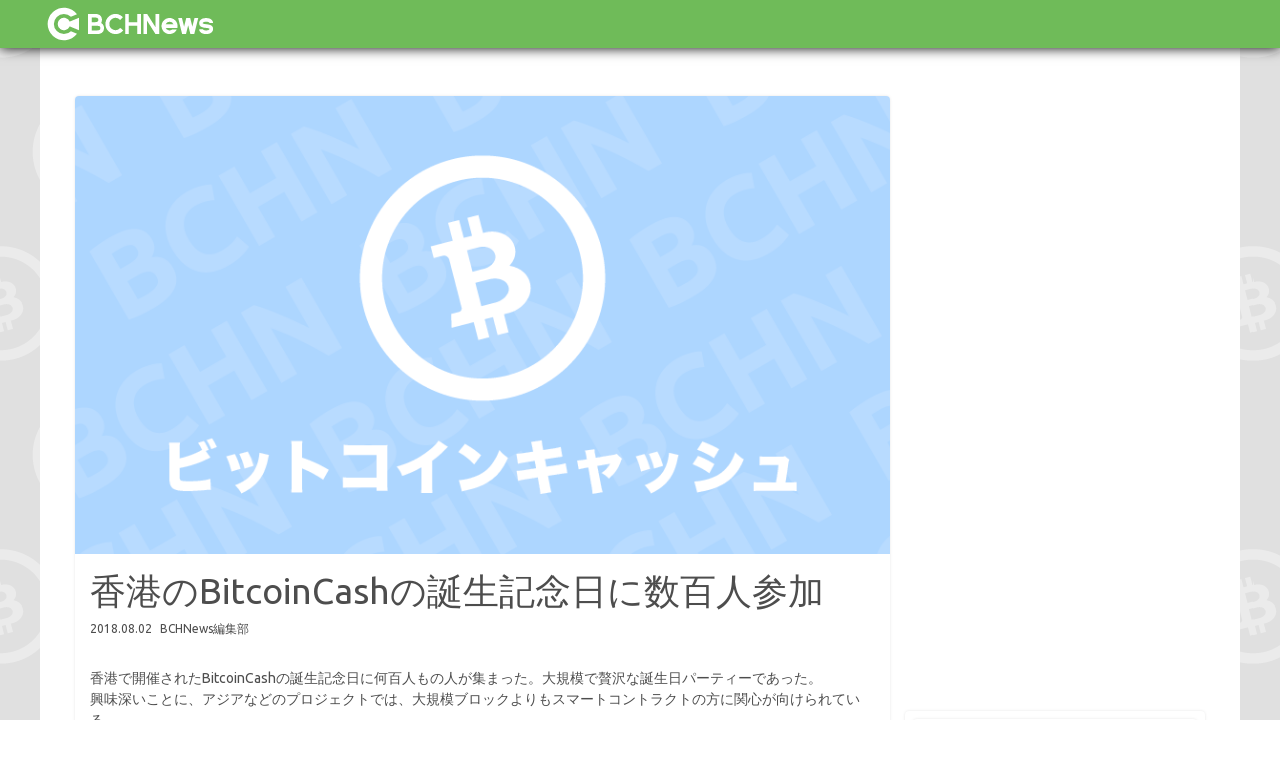

--- FILE ---
content_type: text/html; charset=UTF-8
request_url: https://bchnews.jp/bitcoincashnews-e/819
body_size: 7556
content:
<!DOCTYPE html>
<html>
<head>
	<!-- googleアドセンス  -->
	<script async src="//pagead2.googlesyndication.com/pagead/js/adsbygoogle.js"></script>
	<script>
	     (adsbygoogle = window.adsbygoogle || []).push({
	          google_ad_client: "ca-pub-5803696211981086",
	          enable_page_level_ads: true
	     });
	</script>

	<meta charset="utf-8" />
	<meta name="viewport" content="width=device-width,initial-scale=1">

	<link rel="shortcut icon"  href="/favicon.ico"/>
	<link rel="apple-touch-icon" href="/apple-touch-icon.png">
	<link rel="mask-icon" sizes="any" href="/BCHNews_green_icon.svg" color="#4E833E">

	<link rel="stylesheet" href="https://bchnews.jp/wp-content/themes/bitcoin-cash-news/css/style.css" >

	<!--Ubuntuをwebfontとして読み込む-->
	<link href="https://fonts.googleapis.com/css?family=Ubuntu" rel="stylesheet">
	<!--スライダーのプラグインslick用のcss-->
	<link rel="stylesheet" type="text/css" href="https://bchnews.jp/wp-content/themes/bitcoin-cash-news/slick/slick.css"/>
  	<link rel="stylesheet" type="text/css" href="https://bchnews.jp/wp-content/themes/bitcoin-cash-news/slick/slick-theme.css"/>

  	<!-- ソースコード表示用のcode-prettify読み込み -->
  	<script src="https://cdn.rawgit.com/google/code-prettify/master/loader/run_prettify.js"></script>

	<!-- Twitterカードの設定 -->
	 
		<meta name="twitter:card" content="summary_large_image" />
		<meta name="twitter:site" content="@bchnews_jp" />
		<meta property="og:url" content="https://bchnews.jp/bitcoincashnews-e/819" />
		<meta property="og:title" content="香港のBitcoinCashの誕生記念日に数百人参加" />
		<meta property="og:description" content="香港で開催されたBitcoinCashの誕生記念日に何百人もの人が集まった。大規模で贅沢な誕生日パーティーであった。 興味深いことに、アジアなどのプロジェクトでは、大規模ブロックよりもスマートコントラクトの方に関心が向け [&hellip;]" />
		<meta property="og:image" content="https://bchnews.jp/wp-content/uploads/2018/08/bch-04.png" />
	
	<!-- 年の取得用関数 -->
	<script type="text/javascript">
	function ShowNowYear() {
	   var now = new Date();
	   var year = now.getFullYear();
	   document.write(year);
	}
	</script>
	
			<!-- Global site tag (gtag.js) - Google Analytics -->
		<script async src="https://www.googletagmanager.com/gtag/js?id=UA-122943550-1"></script>
		<script>
		  window.dataLayer = window.dataLayer || [];
		  function gtag(){dataLayer.push(arguments);}
		  gtag('js', new Date());

		  gtag('config', 'UA-122943550-1');
		</script>
	
	<title>香港のBitcoinCashの誕生記念日に数百人参加 | BCHNews</title>
<link rel='dns-prefetch' href='//s.w.org' />
<link rel="alternate" type="application/rss+xml" title="BCHNews &raquo; 香港のBitcoinCashの誕生記念日に数百人参加 のコメントのフィード" href="https://bchnews.jp/bitcoincashnews-e/819/feed" />
		<script type="text/javascript">
			window._wpemojiSettings = {"baseUrl":"https:\/\/s.w.org\/images\/core\/emoji\/13.0.1\/72x72\/","ext":".png","svgUrl":"https:\/\/s.w.org\/images\/core\/emoji\/13.0.1\/svg\/","svgExt":".svg","source":{"concatemoji":"https:\/\/bchnews.jp\/wp-includes\/js\/wp-emoji-release.min.js?ver=5.6.2"}};
			!function(e,a,t){var n,r,o,i=a.createElement("canvas"),p=i.getContext&&i.getContext("2d");function s(e,t){var a=String.fromCharCode;p.clearRect(0,0,i.width,i.height),p.fillText(a.apply(this,e),0,0);e=i.toDataURL();return p.clearRect(0,0,i.width,i.height),p.fillText(a.apply(this,t),0,0),e===i.toDataURL()}function c(e){var t=a.createElement("script");t.src=e,t.defer=t.type="text/javascript",a.getElementsByTagName("head")[0].appendChild(t)}for(o=Array("flag","emoji"),t.supports={everything:!0,everythingExceptFlag:!0},r=0;r<o.length;r++)t.supports[o[r]]=function(e){if(!p||!p.fillText)return!1;switch(p.textBaseline="top",p.font="600 32px Arial",e){case"flag":return s([127987,65039,8205,9895,65039],[127987,65039,8203,9895,65039])?!1:!s([55356,56826,55356,56819],[55356,56826,8203,55356,56819])&&!s([55356,57332,56128,56423,56128,56418,56128,56421,56128,56430,56128,56423,56128,56447],[55356,57332,8203,56128,56423,8203,56128,56418,8203,56128,56421,8203,56128,56430,8203,56128,56423,8203,56128,56447]);case"emoji":return!s([55357,56424,8205,55356,57212],[55357,56424,8203,55356,57212])}return!1}(o[r]),t.supports.everything=t.supports.everything&&t.supports[o[r]],"flag"!==o[r]&&(t.supports.everythingExceptFlag=t.supports.everythingExceptFlag&&t.supports[o[r]]);t.supports.everythingExceptFlag=t.supports.everythingExceptFlag&&!t.supports.flag,t.DOMReady=!1,t.readyCallback=function(){t.DOMReady=!0},t.supports.everything||(n=function(){t.readyCallback()},a.addEventListener?(a.addEventListener("DOMContentLoaded",n,!1),e.addEventListener("load",n,!1)):(e.attachEvent("onload",n),a.attachEvent("onreadystatechange",function(){"complete"===a.readyState&&t.readyCallback()})),(n=t.source||{}).concatemoji?c(n.concatemoji):n.wpemoji&&n.twemoji&&(c(n.twemoji),c(n.wpemoji)))}(window,document,window._wpemojiSettings);
		</script>
		<style type="text/css">
img.wp-smiley,
img.emoji {
	display: inline !important;
	border: none !important;
	box-shadow: none !important;
	height: 1em !important;
	width: 1em !important;
	margin: 0 .07em !important;
	vertical-align: -0.1em !important;
	background: none !important;
	padding: 0 !important;
}
</style>
	<link rel='stylesheet' id='wp-block-library-css'  href='https://bchnews.jp/wp-includes/css/dist/block-library/style.min.css?ver=5.6.2' type='text/css' media='all' />
<link rel="https://api.w.org/" href="https://bchnews.jp/wp-json/" /><link rel="alternate" type="application/json" href="https://bchnews.jp/wp-json/wp/v2/posts/819" /><link rel="EditURI" type="application/rsd+xml" title="RSD" href="https://bchnews.jp/xmlrpc.php?rsd" />
<link rel="wlwmanifest" type="application/wlwmanifest+xml" href="https://bchnews.jp/wp-includes/wlwmanifest.xml" /> 
<meta name="generator" content="WordPress 5.6.2" />
<link rel="canonical" href="https://bchnews.jp/bitcoincashnews-e/819" />
<link rel='shortlink' href='https://bchnews.jp/?p=819' />
<link rel="alternate" type="application/json+oembed" href="https://bchnews.jp/wp-json/oembed/1.0/embed?url=https%3A%2F%2Fbchnews.jp%2Fbitcoincashnews-e%2F819" />
<link rel="alternate" type="text/xml+oembed" href="https://bchnews.jp/wp-json/oembed/1.0/embed?url=https%3A%2F%2Fbchnews.jp%2Fbitcoincashnews-e%2F819&#038;format=xml" />
<!-- ## NXS/OG ## --><!-- ## NXSOGTAGS ## --><!-- ## NXS/OG ## -->
	<meta name="description" content="香港で開催されたBitcoinCashの誕生記念日に何百人もの人が集まった。大規模で贅沢な誕生日パーティーであった。興味深いことに、アジアなどのプロジェクトでは、大規模ブロックよりもスマートコントラクトの方に関心が向けられている。BCHで構築された新しいスマート契約プロジェクトには、RSK、BitprimのKeoken、BitmainでバックアップされたWormholeなどがあり、 イベント内で注目を集めた。また、現金支出インフラストラクチャを構築するだけでなく、BCHを新しい方向に向けるスタートアップからの一連の発表も展示された。BitmainはBCHにもっと投資しようとしているBitmai" />
<meta name="keyword" content="BCHNews,暗号通貨,仮想通貨,BitcoinCash,BCH,News,ニュース,BCH,BitconCash" />
</head>
<body>
	<header>
		<div>
			<a href="https://bchnews.jp/">
				<img src="https://bchnews.jp/wp-content/themes/bitcoin-cash-news/img/BCHNews_white_yoko.svg">
				<!-- <p>BCHN</p> -->
			</a>

			<!--  -->
		</div>
		<!--ハンバーガーメニューの挿入ここから-->
		<div id="nav-drawer">
			<input id="nav-input" type="checkbox" class="nav-unshown">
			<label id="nav-open" for="nav-input"><span></span></label>
			<label class="nav-unshown" id="nav-close" for="nav-input"></label>
			<div id="nav-content"></div>
		</div>
		<!--ハンバーガーメニューの挿入ここまで
			ページ下部にスクリプトの追加もあり！-->
	</header>

	<div class="container">
	<div class="container">
		<div class="no_frontispiece"></div>
		<div class="contents">
			<!--メインとなる部分左カラム-->
			<main>
									<article>
						<div class="topimage">
							<img width="860" height="480" src="https://bchnews.jp/wp-content/uploads/2018/08/bch-04.png" class="attachment-post-thumbnail size-post-thumbnail wp-post-image" alt="" loading="lazy" srcset="https://bchnews.jp/wp-content/uploads/2018/08/bch-04.png 860w, https://bchnews.jp/wp-content/uploads/2018/08/bch-04-300x167.png 300w, https://bchnews.jp/wp-content/uploads/2018/08/bch-04-768x429.png 768w" sizes="(max-width: 860px) 100vw, 860px" />						</div>
						<h1>香港のBitcoinCashの誕生記念日に数百人参加</h1>
						<div>
							<p class="date">2018.08.02</p>
							<p class="reporter">BCHNews編集部</p>
						</div>

						<div class="content">
							<p><span data-sheets-value="{&quot;1&quot;:2,&quot;2&quot;:&quot;昨日、香港で開催されたBitcoinCashの誕生記念日に何百人もの人が集まった。\n興味深いことに、アジアなどのプロジェクトでは、大規模ブロックよりもスマートコントラクトの方に関心が向けられている。&quot;}" data-sheets-userformat="{&quot;2&quot;:15295,&quot;3&quot;:[null,0],&quot;4&quot;:[null,2,16777215],&quot;5&quot;:{&quot;1&quot;:[{&quot;1&quot;:2,&quot;2&quot;:0,&quot;5&quot;:[null,2,0]},{&quot;1&quot;:0,&quot;2&quot;:0,&quot;3&quot;:3},{&quot;1&quot;:1,&quot;2&quot;:0,&quot;4&quot;:1}]},&quot;6&quot;:{&quot;1&quot;:[{&quot;1&quot;:2,&quot;2&quot;:0,&quot;5&quot;:[null,2,0]},{&quot;1&quot;:0,&quot;2&quot;:0,&quot;3&quot;:3},{&quot;1&quot;:1,&quot;2&quot;:0,&quot;4&quot;:1}]},&quot;7&quot;:{&quot;1&quot;:[{&quot;1&quot;:2,&quot;2&quot;:0,&quot;5&quot;:[null,2,0]},{&quot;1&quot;:0,&quot;2&quot;:0,&quot;3&quot;:3},{&quot;1&quot;:1,&quot;2&quot;:0,&quot;4&quot;:1}]},&quot;8&quot;:{&quot;1&quot;:[{&quot;1&quot;:2,&quot;2&quot;:0,&quot;5&quot;:[null,2,0]},{&quot;1&quot;:0,&quot;2&quot;:0,&quot;3&quot;:3},{&quot;1&quot;:1,&quot;2&quot;:0,&quot;4&quot;:1}]},&quot;10&quot;:1,&quot;11&quot;:4,&quot;12&quot;:0,&quot;14&quot;:[null,2,0],&quot;15&quot;:&quot;Arial&quot;,&quot;16&quot;:10}">香港で開催されたBitcoinCashの誕生記念日に何百人もの人が集まった。大規模で贅沢な誕生日パーティーであった。<br />
興味深いことに、アジアなどのプロジェクトでは、大規模ブロックよりもスマートコントラクトの方に関心が向けられている。</span></p>
<p><span data-sheets-value="{&quot;1&quot;:2,&quot;2&quot;:&quot;昨日、香港で開催されたBitcoinCashの誕生記念日に何百人もの人が集まった。\n興味深いことに、アジアなどのプロジェクトでは、大規模ブロックよりもスマートコントラクトの方に関心が向けられている。&quot;}" data-sheets-userformat="{&quot;2&quot;:15295,&quot;3&quot;:[null,0],&quot;4&quot;:[null,2,16777215],&quot;5&quot;:{&quot;1&quot;:[{&quot;1&quot;:2,&quot;2&quot;:0,&quot;5&quot;:[null,2,0]},{&quot;1&quot;:0,&quot;2&quot;:0,&quot;3&quot;:3},{&quot;1&quot;:1,&quot;2&quot;:0,&quot;4&quot;:1}]},&quot;6&quot;:{&quot;1&quot;:[{&quot;1&quot;:2,&quot;2&quot;:0,&quot;5&quot;:[null,2,0]},{&quot;1&quot;:0,&quot;2&quot;:0,&quot;3&quot;:3},{&quot;1&quot;:1,&quot;2&quot;:0,&quot;4&quot;:1}]},&quot;7&quot;:{&quot;1&quot;:[{&quot;1&quot;:2,&quot;2&quot;:0,&quot;5&quot;:[null,2,0]},{&quot;1&quot;:0,&quot;2&quot;:0,&quot;3&quot;:3},{&quot;1&quot;:1,&quot;2&quot;:0,&quot;4&quot;:1}]},&quot;8&quot;:{&quot;1&quot;:[{&quot;1&quot;:2,&quot;2&quot;:0,&quot;5&quot;:[null,2,0]},{&quot;1&quot;:0,&quot;2&quot;:0,&quot;3&quot;:3},{&quot;1&quot;:1,&quot;2&quot;:0,&quot;4&quot;:1}]},&quot;10&quot;:1,&quot;11&quot;:4,&quot;12&quot;:0,&quot;14&quot;:[null,2,0],&quot;15&quot;:&quot;Arial&quot;,&quot;16&quot;:10}">BCHで構築された新しいスマート契約プロジェクトには、RSK、BitprimのKeoken、BitmainでバックアップされたWormholeなどがあり、 イベント内で注目を集めた。<br />
また、現金支出インフラストラクチャを構築するだけでなく、BCHを新しい方向に向けるスタートアップからの一連の発表も展示された。</span></p>
<h2>BitmainはBCHにもっと投資しようとしている</h2>
<p>Bitmain CEOのJihan Wuは、BCHはただのお金以上のものでなければならないと指摘した。<br />
Wuは、BCHのより大きなトランザクションブロックに可能であるため、BitcoinはTuring-completeスクリプトを可能にするためにOP_RETURNデータの量を増やし、複数のトークンをサポートできなければならず、サポートする必要がある、<br />
Bitcoin Cashは、Bitcoinがビジネスマン、途上国の人々、腐敗した政府によって支配されている人々を支援するという本来の目的を達成するのを助けるだろう、語った。</p>
						</div>
						<div class="share_original">
							<h1>この記事をシェア</h1>
							<div>
								<a href="http://twitter.com/share?text=%E9%A6%99%E6%B8%AF%E3%81%AEBitcoinCash%E3%81%AE%E8%AA%95%E7%94%9F%E8%A8%98%E5%BF%B5%E6%97%A5%E3%81%AB%E6%95%B0%E7%99%BE%E4%BA%BA%E5%8F%82%E5%8A%A0&url=https://bchnews.jp/bitcoincashnews-e/819&hashtags=BCHNews,BCHNews,BCH,BitconCash" rel="nofollow" target="_blank" class="twitter"><img src="https://bchnews.jp/wp-content/themes/bitcoin-cash-news/img/twitter_s.svg"></a>

								<a href="https://www.facebook.com/sharer/sharer.php?u=https://bchnews.jp/bitcoincashnews-e/819" target="_blank" class="facebook"><img src="https://bchnews.jp/wp-content/themes/bitcoin-cash-news/img/facebook_s.svg"></a>

								<a href="http://line.me/R/msg/text/?香港のBitcoinCashの誕生記念日に数百人参加%0D%0Ahttps://bchnews.jp/bitcoincashnews-e/819" target="_blank" class="line"><img src="https://bchnews.jp/wp-content/themes/bitcoin-cash-news/img/line_s.svg"></a>

								<a href="https://plus.google.com/share?url=https://bchnews.jp/bitcoincashnews-e/819" rel="nofollow" target="_blank" class="google"><img src="https://bchnews.jp/wp-content/themes/bitcoin-cash-news/img/google_s.svg"></a>
							</div>
						</div>
						<p class="article_tag_category_title">この記事のカテゴリ</p>
						<ul class="article_this_tag">
							<li><a href="https://bchnews.jp/category/bitcoin-cash">ビットコインキャッシュ</a></li>						</ul>
						<p class="article_tag_category_title">この記事のタグ</p>
						<ul class="article_this_tag">
							<li><a href="https://bchnews.jp/tag/bch">BCH</a></li><li><a href="https://bchnews.jp/tag/bitconcash">BitconCash</a></li>						</ul>
						<div class="reporter_info">
							<img alt='' src='https://secure.gravatar.com/avatar/ad643d138221dbdd7c72ebc00e7cdab3?s=85&#038;d=mm&#038;r=g' srcset='https://secure.gravatar.com/avatar/ad643d138221dbdd7c72ebc00e7cdab3?s=170&#038;d=mm&#038;r=g 2x' class='avatar avatar-85 photo' height='85' width='85' loading='lazy'/>							<div>
								<h1>BCHNews編集部</h1>
								<p>
									<p>BCHNews編集部です。<br />
日々更新される暗号通貨関連のニュースを読者の皆様にお届けします。</p>
								</p>
							</div>
						</div>
					</article>

					<div class="adjacent">
																			<div class="prev_article">
								<a href="https://bchnews.jp/bitcoincashnews-e/1345">
									<p>&lt; 前の記事</p>
									<div>
										<img src="https://bchnews.jp/wp-content/uploads/2018/09/MoneyButtonLaunch.png">
										<h1>BitcoinCash向けウォレットのMoney Buttonがローンチされる</h1>
										<p class="date">2018.09.17</p>
										<p class="reporter">by BCHNews編集部</p>
									</div>
								</a>
							</div>
						
																			<div class="next_article">
								<a href="https://bchnews.jp/bitcoincashnews-e/662">
									<p>次の記事 &gt;</p>
									<div>
										<img src="https://bchnews.jp/wp-content/uploads/2018/08/bch-05.png">
										<h1>MoneyBees、ビットコインキャッシュの取り扱いを開始</h1>
										<p class="date">2018.08.02</p>
										<p class="reporter">by BCHNews編集部</p>
									</div>
								</a>
							</div>
											</div>
					<div class="related_article">
						<h1>関連記事</h1>
						<div class="article_element"><a href="https://bchnews.jp/bitcoincashnews-e/1345"><div><img src="https://bchnews.jp/wp-content/uploads/2018/09/MoneyButtonLaunch.png"><h1>BitcoinCash向けウォレットのMoney Buttonがローンチされる</h1><p class="date">2018.09.17</p><p class="reporter">by BCHNews編集部</p></div></a></div><div class="article_element"><a href="https://bchnews.jp/bitcoincashnews-e/1463"><div><img src="https://bchnews.jp/wp-content/uploads/2018/09/1040283052679852032.png"><h1>Bitcoin CashにおけるRabin Signatures</h1><p class="date">2018.09.25</p><p class="reporter">by BCHNews編集部</p></div></a></div><div class="article_element"><a href="https://bchnews.jp/bitcoincashnews-e/2031"><div><img src="https://bchnews.jp/wp-content/uploads/2018/10/file-storing-system.png"><h1>Bitcoin Files Protocol(BFP) &#8211; BitcoinCashを利用したファイルストレージシステム</h1><p class="date">2018.10.17</p><p class="reporter">by BCHNews編集部</p></div></a></div><div class="article_element"><a href="https://bchnews.jp/bitcoincashnews-e/2033"><div><img src="https://bchnews.jp/wp-content/uploads/2018/09/77bc8efc14492b5d27e9e44de3e561f7.png"><h1>BitcoinCashトランザクションの完全なデータベース、BitDB 2.0がリリースされる</h1><p class="date">2018.09.28</p><p class="reporter">by BCHNews編集部</p></div></a></div>					</div>
								<div class="ad_phone_area">	<div class="ad_phone"><div><div class="textwidget custom-html-widget"><script async src="//pagead2.googlesyndication.com/pagead/js/adsbygoogle.js"></script>
<!-- SideBar-Top -->
<ins class="adsbygoogle"
     style="display:block"
     data-ad-client="ca-pub-5803696211981086"
     data-ad-slot="4785329533"
     data-ad-format="auto"
     data-full-width-responsive="true"></ins>
<script>
(adsbygoogle = window.adsbygoogle || []).push({});
</script></div></div></div><div class="ad_phone"><div><div class="textwidget custom-html-widget"><script async src="//pagead2.googlesyndication.com/pagead/js/adsbygoogle.js"></script>
<!-- SideBar-Top -->
<ins class="adsbygoogle"
     style="display:block"
     data-ad-client="ca-pub-5803696211981086"
     data-ad-slot="4785329533"
     data-ad-format="auto"
     data-full-width-responsive="true"></ins>
<script>
(adsbygoogle = window.adsbygoogle || []).push({});
</script></div></div></div></div>			</main>
			<!--ナビゲーションに該当する部分右カラム-->
			<!--ナビゲーションに該当する部分右カラム-->
<nav>
	<div class="ad">
		<div><div class="textwidget custom-html-widget"><script async src="//pagead2.googlesyndication.com/pagead/js/adsbygoogle.js"></script>
<!-- SideBar-Top -->
<ins class="adsbygoogle"
     style="display:block"
     data-ad-client="ca-pub-5803696211981086"
     data-ad-slot="4785329533"
     data-ad-format="auto"
     data-full-width-responsive="true"></ins>
<script>
(adsbygoogle = window.adsbygoogle || []).push({});
</script></div></div>	</div>

	<div class="nav_link">
		<div><form role="search" method="get" id="searchform" action="/">
	<dl class="search1">
		<dt><input type="text" name="s" value="" placeholder="キーワード検索" /></dt>
		<input type="hidden" name="post_type" value="post">
		<dd><button><span></span></button></dd>
	</dl>
</form></div><div><h1>TOP</h1>            <ul class="nav_category">
                <li>
                    <a href="https://bchnews.jp/">
                        TOP
                    </a>
                </li>
            </ul>
        </div><h1>カテゴリ</h1>         	<ul class="nav_category">
         							<li>
						<a href="https://bchnews.jp/category/news">
							ニュース						</a>
					</li>
									<li>
						<a href="https://bchnews.jp/category/technology">
							テクノロジー						</a>
					</li>
									<li>
						<a href="https://bchnews.jp/category/interview">
							インタビュー						</a>
					</li>
									<li>
						<a href="https://bchnews.jp/category/bitcoin-cash">
							ビットコインキャッシュ						</a>
					</li>
									<li>
						<a href="https://bchnews.jp/category/altcoin">
							アルトコイン						</a>
					</li>
									<li>
						<a href="https://bchnews.jp/category/exchange">
							取引所						</a>
					</li>
									<li>
						<a href="https://bchnews.jp/category/ico">
							ICO						</a>
					</li>
									<li>
						<a href="https://bchnews.jp/category/exchange/new-listed">
							新規上場						</a>
					</li>
									<li>
						<a href="https://bchnews.jp/category/altcoin/update">
							アップデート						</a>
					</li>
									<li>
						<a href="https://bchnews.jp/category/technology/bot-develop">
							bot開発						</a>
					</li>
							</ul>
		<h1>タグ</h1>         	<ul class="nav_tag">
         							<li>
						<a href="https://bchnews.jp/tag/mercatox">
							MERCATOX						</a>
					</li>
									<li>
						<a href="https://bchnews.jp/tag/crex24">
							Crex24						</a>
					</li>
									<li>
						<a href="https://bchnews.jp/tag/bitcoincash">
							BitcoinCash						</a>
					</li>
									<li>
						<a href="https://bchnews.jp/tag/bch">
							BCH						</a>
					</li>
									<li>
						<a href="https://bchnews.jp/tag/idex">
							IDEX						</a>
					</li>
									<li>
						<a href="https://bchnews.jp/tag/latoken">
							LATOKEN						</a>
					</li>
									<li>
						<a href="https://bchnews.jp/tag/bitebtc">
							BiteBTC						</a>
					</li>
									<li>
						<a href="https://bchnews.jp/tag/cryptobridge">
							CryptoBridge						</a>
					</li>
									<li>
						<a href="https://bchnews.jp/tag/hotbit">
							Hotbit						</a>
					</li>
									<li>
						<a href="https://bchnews.jp/tag/exrates">
							Exrates						</a>
					</li>
									<li>
						<a href="https://bchnews.jp/tag/ddex">
							DDEX						</a>
					</li>
									<li>
						<a href="https://bchnews.jp/tag/bitmart">
							BitMart						</a>
					</li>
									<li>
						<a href="https://bchnews.jp/tag/sistemkoin">
							SistemKoin						</a>
					</li>
									<li>
						<a href="https://bchnews.jp/tag/bittrex">
							Bittrex						</a>
					</li>
									<li>
						<a href="https://bchnews.jp/tag/tradesatoshi">
							TradeSatoshi						</a>
					</li>
									<li>
						<a href="https://bchnews.jp/tag/cryptopia">
							Cryptopia						</a>
					</li>
									<li>
						<a href="https://bchnews.jp/tag/coinbene">
							CoinBene						</a>
					</li>
									<li>
						<a href="https://bchnews.jp/tag/lisk">
							Lisk						</a>
					</li>
									<li>
						<a href="https://bchnews.jp/tag/bitforex">
							BitForex						</a>
					</li>
									<li>
						<a href="https://bchnews.jp/tag/btc">
							BTC						</a>
					</li>
							</ul>
            <a href="https://bchnews.jp/taglist">タグの一覧 >></a>
			</div>
	<div class="sns_follow">
		<div><h1>フォローする</h1>                    <a class="twitter" href="https://twitter.com/intent/follow?screen_name=bchnews_jp" target="_blank">
                <i class="blogicon-twitter lg"></i>
                <img src="https://bchnews.jp/wp-content/themes/bitcoin-cash-news/img/twitter.png">
            </a>
        
        
		</div>	</div>
	<div class="nav_article">
		<div><h1>新着記事</h1><div class="nav_article_element"><a href="https://bchnews.jp/bitcoincashnews-e/6803"><div><img src="https://bchnews.jp/wp-content/uploads/2018/12/593bbdfc46bf0868c608f4e64ef7a41e.png"><h1>BCH DevsがIPFSに基づいた双方向支払いのコンセプトを公開</h1><p class="date">2018.12.31</p><p class="reporter">by BCHNews編集部</p></div></a></div><div class="nav_article_element"><a href="https://bchnews.jp/bitcoincashnews-e/7016"><div><img src="https://bchnews.jp/wp-content/uploads/2018/12/5829e77f2ebd1ce59966473bf492f314.png"><h1>Cashy &#8211; BitcoinCashネットワーク上で動くScriptContractsを記述するためのWebアプリケーション</h1><p class="date">2018.12.31</p><p class="reporter">by BCHNews編集部</p></div></a></div><div class="nav_article_element"><a href="https://bchnews.jp/bitcoincashnews-e/7013"><div><img src="https://bchnews.jp/wp-content/uploads/2018/12/8b5ba332ce97490801f85e16c1fd7506.png"><h1>Bchdが高速同期モードを搭載したクライアントと共に0.13.0-beta2をリリース</h1><p class="date">2018.12.30</p><p class="reporter">by BCHNews編集部</p></div></a></div></div>	</div>
	<div class="nav_article">
		<div><h1>人気記事</h1><div class="nav_article_element"><a href="https://bchnews.jp/bitcoincashnews-e/1283"><div><img src="https://bchnews.jp/wp-content/uploads/2018/09/altcoinDigest-7.png"><h1>8/11 アルトコイン &#8211; アップデート情報まとめ</h1><p class="date">2018.08.11</p><p class="reporter">by BCHNews編集部</p></div></a></div><div class="nav_article_element"><a href="https://bchnews.jp/bitcoincashnews-e/5748"><div><img src="https://bchnews.jp/wp-content/uploads/2018/09/altcoinDigest-3.png"><h1>11/20 アルトコイン – アップデート情報まとめ</h1><p class="date">2018.11.20</p><p class="reporter">by BCHNews編集部</p></div></a></div><div class="nav_article_element"><a href="https://bchnews.jp/bitcoincashnews-e/1962"><div><img src="https://bchnews.jp/wp-content/uploads/2018/09/NewListingInformation4-1.png"><h1>9/26 暗号通貨取引所 – 新規上場情報まとめ</h1><p class="date">2018.09.26</p><p class="reporter">by BCHNews編集部</p></div></a></div></div>	</div>
	<div class="ad">
		<div><div class="textwidget custom-html-widget"><script async src="//pagead2.googlesyndication.com/pagead/js/adsbygoogle.js"></script>
<!-- SideBar-Top -->
<ins class="adsbygoogle"
     style="display:block"
     data-ad-client="ca-pub-5803696211981086"
     data-ad-slot="4785329533"
     data-ad-format="auto"
     data-full-width-responsive="true"></ins>
<script>
(adsbygoogle = window.adsbygoogle || []).push({});
</script></div></div>	</div>
</nav>		</div>
	</div>
	<footer>
		<div>
			<div>
				<ul class="footer_category">
					<li>
						<a href="https://bchnews.jp/">
							TOP
						</a>
					</li>
									     			         								<li>
								<a href="https://bchnews.jp/category/news">
									ニュース								</a>
							</li>
													<li>
								<a href="https://bchnews.jp/category/technology">
									テクノロジー								</a>
							</li>
													<li>
								<a href="https://bchnews.jp/category/interview">
									インタビュー								</a>
							</li>
													<li>
								<a href="https://bchnews.jp/category/bitcoin-cash">
									ビットコインキャッシュ								</a>
							</li>
													<li>
								<a href="https://bchnews.jp/category/altcoin">
									アルトコイン								</a>
							</li>
													<li>
								<a href="https://bchnews.jp/category/exchange">
									取引所								</a>
							</li>
													<li>
								<a href="https://bchnews.jp/category/ico">
									ICO								</a>
							</li>
													<li>
								<a href="https://bchnews.jp/category/exchange/new-listed">
									新規上場								</a>
							</li>
													<li>
								<a href="https://bchnews.jp/category/altcoin/update">
									アップデート								</a>
							</li>
													<li>
								<a href="https://bchnews.jp/category/technology/bot-develop">
									bot開発								</a>
							</li>
															</ul>
				<ul class="footer_category">
					<li>
						<a href="https://bchnews.jp/about">
							BCHNewsとは						</a>
					</li>
					<li>
						<a href="https://bchnews.jp/company">
							運営情報						</a>
					</li>
					<li>
						<a href="https://bchnews.jp/contact">
							お問い合わせ						</a>
					</li>
				</ul>
													<ul class="footer_tag">
		         									<li>
								<a href="https://bchnews.jp/tag/mercatox">
									MERCATOX								</a>
							</li>
													<li>
								<a href="https://bchnews.jp/tag/crex24">
									Crex24								</a>
							</li>
													<li>
								<a href="https://bchnews.jp/tag/bitcoincash">
									BitcoinCash								</a>
							</li>
													<li>
								<a href="https://bchnews.jp/tag/bch">
									BCH								</a>
							</li>
													<li>
								<a href="https://bchnews.jp/tag/idex">
									IDEX								</a>
							</li>
													<li>
								<a href="https://bchnews.jp/tag/latoken">
									LATOKEN								</a>
							</li>
													<li>
								<a href="https://bchnews.jp/tag/bitebtc">
									BiteBTC								</a>
							</li>
													<li>
								<a href="https://bchnews.jp/tag/cryptobridge">
									CryptoBridge								</a>
							</li>
													<li>
								<a href="https://bchnews.jp/tag/hotbit">
									Hotbit								</a>
							</li>
													<li>
								<a href="https://bchnews.jp/tag/exrates">
									Exrates								</a>
							</li>
													<li>
								<a href="https://bchnews.jp/tag/ddex">
									DDEX								</a>
							</li>
													<li>
								<a href="https://bchnews.jp/tag/bitmart">
									BitMart								</a>
							</li>
													<li>
								<a href="https://bchnews.jp/tag/sistemkoin">
									SistemKoin								</a>
							</li>
													<li>
								<a href="https://bchnews.jp/tag/bittrex">
									Bittrex								</a>
							</li>
													<li>
								<a href="https://bchnews.jp/tag/tradesatoshi">
									TradeSatoshi								</a>
							</li>
													<li>
								<a href="https://bchnews.jp/tag/cryptopia">
									Cryptopia								</a>
							</li>
													<li>
								<a href="https://bchnews.jp/tag/coinbene">
									CoinBene								</a>
							</li>
													<li>
								<a href="https://bchnews.jp/tag/lisk">
									Lisk								</a>
							</li>
													<li>
								<a href="https://bchnews.jp/tag/bitforex">
									BitForex								</a>
							</li>
													<li>
								<a href="https://bchnews.jp/tag/btc">
									BTC								</a>
							</li>
											</ul>
							</div>
			<p>
				&copy;
				<script type="text/javascript">
				ShowNowYear();
				</script>
				 BCHNews All Rights Reserved.
			</p>
		</div>
	</footer>
	<!--スライダーのプラグインslick-->
	<script src="https://code.jquery.com/jquery-2.2.0.min.js" type="text/javascript"></script>
	<script src="https://bchnews.jp/wp-content/themes/bitcoin-cash-news/slick/slick.min.js" type="text/javascript" charset="utf-8"></script>
	<!--スライダーのプラグインslickの設定-->
	<script type="text/javascript" src="https://bchnews.jp/wp-content/themes/bitcoin-cash-news/js/mySlick.js"></script>
	<!--ハンバーガーメニューのスクリプト挿入-->
	<script type="text/javascript" src="https://bchnews.jp/wp-content/themes/bitcoin-cash-news/js/menu.js"></script>
</body>
</html>

--- FILE ---
content_type: text/html; charset=utf-8
request_url: https://www.google.com/recaptcha/api2/aframe
body_size: 269
content:
<!DOCTYPE HTML><html><head><meta http-equiv="content-type" content="text/html; charset=UTF-8"></head><body><script nonce="jmVCQUgsWBCwRKcl8_CGVQ">/** Anti-fraud and anti-abuse applications only. See google.com/recaptcha */ try{var clients={'sodar':'https://pagead2.googlesyndication.com/pagead/sodar?'};window.addEventListener("message",function(a){try{if(a.source===window.parent){var b=JSON.parse(a.data);var c=clients[b['id']];if(c){var d=document.createElement('img');d.src=c+b['params']+'&rc='+(localStorage.getItem("rc::a")?sessionStorage.getItem("rc::b"):"");window.document.body.appendChild(d);sessionStorage.setItem("rc::e",parseInt(sessionStorage.getItem("rc::e")||0)+1);localStorage.setItem("rc::h",'1768674609949');}}}catch(b){}});window.parent.postMessage("_grecaptcha_ready", "*");}catch(b){}</script></body></html>

--- FILE ---
content_type: text/css
request_url: https://bchnews.jp/wp-content/themes/bitcoin-cash-news/css/style.css
body_size: 7048
content:
@charset "UTF-8";
/*
@include mq(pc) {
}
@include mq(phonePrint) {
}
*/
html, body, div, span, applet, object, iframe,
h1, h2, h3, h4, h5, h6, p, blockquote, pre,
a, abbr, acronym, address, big, cite, code,
del, dfn, em, img, ins, kbd, q, s, samp,
small, strike, strong, sub, sup, tt, var,
b, u, i, center,
dl, dt, dd, ul, ol, li,
fieldset, form, label, legend,
table, caption, tbody, tfoot, thead, tr, th, td,
article, aside, canvas, details, embed,
figure, figcaption, footer, header, hgroup,
menu, nav, output, ruby, section, summary,
time, mark, audio, video {
  margin: 0;
  padding: 0;
  border: 0;
  font-size: 100%;
  font: inherit;
  font-family: 'Ubuntu', sans-serif;
  vertical-align: baseline; }

/* HTML5 display-role reset for older browsers */
article, aside, details, figcaption, figure,
footer, header, hgroup, menu, nav, section {
  display: block; }

body {
  line-height: 1; }

ul {
  list-style: none; }

ol {
  list-style-type: decimal; }

blockquote, q {
  quotes: none; }

blockquote:before, blockquote:after,
q:before, q:after {
  content: '';
  content: none; }

table {
  border-collapse: collapse;
  border-spacing: 0; }

a, input {
  text-decoration: none;
  overflow: hidden;
  outline: none; }

::selection {
  background: #6FBB59;
  /* Safari用 */
  color: #FFFFFF; }

::-moz-selection {
  background: #6FBB59;
  /* Firefox用 */
  color: #FFFFFF; }

body {
  background-image: url("../img/background.png"); }

header {
  font-size: 2em;
  height: 48px;
  width: 100%;
  background: #6FBB59;
  color: #FFFFFF;
  box-shadow: 0px 0px 12px 0px #000000;
  z-index: 1; }
  @media screen and (min-width: 800px) {
    header {
      position: fixed; } }
  @media screen and (max-width: 799px) {
    header {
      position: fixed; } }
  header div {
    height: 48px;
    margin: auto;
    color: #FFFFFF; }
    @media screen and (min-width: 800px) {
      header div {
        min-width: 800px;
        max-width: 1200px; } }
    @media screen and (max-width: 799px), print {
      header div {
        width: 100%; } }
  header img {
    height: 48px;
    float: left; }
  header p {
    line-height: 48px;
    margin-left: 8px;
    float: left;
    font-weight: bold;
    color: #FFFFFF; }
  @media screen and (min-width: 800px) {
    header #nav-drawer {
      display: none; } }
  @media screen and (max-width: 799px), print {
    header {
      /*チェックボックス等は非表示に*/
      /*アイコンのスペース*/
      /*ハンバーガーアイコンをCSSだけで表現*/
      /*閉じる用の薄黒カバー*/
      /*中身*/
      /*チェックが入ったらもろもろ表示*/ }
      header #nav-drawer {
        height: auto;
        width: auto;
        margin: auto;
        color: #FFFFFF;
        position: absolute;
        top: 6px;
        right: 12px; }
      header .nav-unshown {
        display: none; }
      header #nav-open {
        display: inline-block;
        width: 30px;
        height: 22px;
        vertical-align: middle; }
      header #nav-open span, header #nav-open span:before, header #nav-open span:after {
        position: absolute;
        height: 3px;
        /*線の太さ*/
        width: 25px;
        /*長さ*/
        border-radius: 3px;
        background: #FFFFFF;
        display: block;
        content: '';
        cursor: pointer; }
      header #nav-open span:before {
        bottom: -8px; }
      header #nav-open span:after {
        bottom: -16px; }
    @keyframes show {
      from {
        opacity: 0; }
      to {
        opacity: 0.5; } }
      header #nav-close {
        display: none;
        /*はじめは隠しておく*/
        position: fixed;
        z-index: 99;
        top: 0;
        /*全体に広がるように*/
        left: 0;
        width: 100%;
        height: 100%;
        background: black;
        opacity: 0; }
      header #nav-content {
        overflow: auto;
        position: fixed;
        top: 0;
        right: 0;
        z-index: 100;
        /*最前面に*/
        width: 90%;
        /*左側に隙間を作る（閉じるカバーを表示）*/
        max-width: 300px;
        /*最大幅（調整してください）*/
        height: 100%;
        background: white;
        /*背景色*/
        transition: .2s ease-in-out;
        /*滑らかに表示*/
        -webkit-transform: translateX(100%);
        transform: translateX(100%);
        /*右に隠しておく*/ }
      header #nav-input:checked ~ #nav-close {
        display: block;
        /*カバーを表示*/
        opacity: .5;
        animation: show .2s ease-in-out; }
      header #nav-input:checked ~ #nav-content {
        -webkit-transform: translateX(0%);
        transform: translateX(0%);
        /*中身を表示（左へスライド）*/
        box-shadow: 6px 0 25px rgba(0, 0, 0, 0.15); } }

.container {
  margin: 0 auto;
  background: #FFFFFF; }
  @media screen and (min-width: 800px) {
    .container {
      max-width: 1200px;
      min-width: 800px; } }
  @media screen and (max-width: 799px), print {
    .container {
      max-width: 100%; } }

.frontispiece {
  background-image: url("../img/header10.png");
  background-size: cover;
  background-position: center;
  position: relative;
  overflow: hidden;
  padding-top: 48px;
  margin-bottom: 48px;
  top: 48px;
  width: 100%;
  height: 20vh;
  z-index: 0; }
  @media screen and (max-width: 799px), print {
    .frontispiece {
      font-size: 26px; } }
  .frontispiece div {
    height: 48px;
    color: #FFFFFF;
    position: absolute;
    top: 48px;
    right: 0;
    bottom: 0;
    left: 0;
    margin: auto; }
    @media screen and (min-width: 800px) {
      .frontispiece div {
        width: 65vw;
        max-width: calc(1024px * 0.65); } }
    @media screen and (max-width: 799px), print {
      .frontispiece div {
        width: 70vw;
        max-width: 65vw;
        min-width: 240px; } }
  .frontispiece img, .frontispiece h1 {
    color: #FFFFFF;
    filter: drop-shadow(0px 0px 12px rgba(0, 0, 0, 0.2));
    width: 100%; }
    @media screen and (min-width: 800px) {
      .frontispiece img, .frontispiece h1 {
        font-size: 48px;
        font-weight: bold;
        float: left; } }
    @media screen and (max-width: 799px), print {
      .frontispiece img, .frontispiece h1 {
        position: absolute;
        top: 0;
        right: 0;
        bottom: 0;
        left: 0;
        margin: auto; } }
  .frontispiece p {
    text-align: center;
    filter: drop-shadow(0px 0px 6px rgba(0, 0, 0, 0.2)); }
    @media screen and (min-width: 800px) {
      .frontispiece p {
        font-size: 20px; } }
    @media screen and (max-width: 799px), print {
      .frontispiece p {
        font-size: 0.5em; } }

@media screen and (min-width: 800px) {
  .slider {
    width: 100%;
    height: 394px; } }
@media screen and (max-width: 799px), print {
  .slider {
    height: 276px; } }

.slider_element {
  margin: 15px 8px; }
  @media screen and (min-width: 800px) {
    .slider_element {
      width: 510px;
      height: 364px; } }
  @media screen and (max-width: 799px), print {
    .slider_element {
      width: 100%;
      height: 246px; } }
  .slider_element a > div {
    border-radius: 4px;
    overflow: hidden;
    box-shadow: 0px 0px 3px 0px rgba(0, 0, 0, 0.1);
    transition: box-shadow .1s;
    background-color: #FFFFFF;
    position: relative; }
    @media screen and (min-width: 800px) {
      .slider_element a > div {
        width: 510px;
        height: 364px; } }
    @media screen and (max-width: 799px), print {
      .slider_element a > div {
        width: 320px;
        height: 246px; } }
  .slider_element a:hover > div {
    box-shadow: 0px 0px 8px 0px rgba(0, 0, 0, 0.2); }
  .slider_element img {
    object-fit: cover; }
    @media screen and (min-width: 800px) {
      .slider_element img {
        width: 510px;
        height: 287px; } }
    @media screen and (max-width: 799px), print {
      .slider_element img {
        width: 100%;
        height: 169px; } }
  .slider_element h1 {
    margin: 4px 8px;
    color: #4D4D4D;
    font-size: 18px;
    line-height: 24px; }
  .slider_element .date {
    position: absolute;
    color: #ADADAD;
    font-size: 12px;
    bottom: 8px;
    left: 8px; }
  .slider_element .reporter {
    position: absolute;
    color: #ADADAD;
    font-size: 12px;
    bottom: 8px;
    right: 8px; }

.contents {
  width: 100%;
  margin: 0px auto;
  padding-bottom: 48px;
  overflow: hidden; }

.no_frontispiece {
  height: 48px;
  width: 100%; }

@media screen and (min-width: 800px) {
  .ad_phone {
    display: none; } }
@media screen and (max-width: 799px), print {
  .ad_phone_area {
    height: auto;
    width: 100%;
    position: relative;
    overflow: hidden;
    float: left;
    display: flex;
    flex-wrap: wrap;
    justify-content: center; }

  .ad_phone_area > .ad_phone {
    margin: 15px; } }
main {
  height: auto; }
  @media screen and (min-width: 800px) {
    main {
      width: calc(100% - 370px);
      margin-left: 35px;
      float: left; } }
  @media screen and (max-width: 799px), print {
    main {
      width: 95%;
      margin: 0px auto; } }

.top_category_title {
  border-left: solid 8px #6FBB59;
  border-bottom: solid 1px #4D4D4D;
  padding: 8px;
  margin-top: 48px;
  margin-bottom: 15px;
  width: calc(100% - 38px);
  float: left;
  display: block; }

.top_category_title {
  color: #4D4D4D;
  font-size: 28px;
  float: left; }

.top_showmore {
  float: left;
  width: calc(100% - 15px);
  display: flex;
  justify-content: flex-start; }
  .top_showmore p {
    margin: 0px auto;
    font-size: 18px;
    color: #FFFFFF;
    border-radius: 20px;
    padding: 8px;
    background-color: #6FBB59;
    transition: color .5s;
    transition: background-color .1s; }
  .top_showmore a {
    margin: 0 auto; }
  .top_showmore a:hover p {
    color: #FFFFFF;
    background-color: #4D4D4D; }

.article_element {
  margin: 0px 15px 15px 0px;
  height: auto;
  float: left; }
  @media screen and (min-width: 800px) {
    .article_element {
      width: calc((100% - 30px)/ 2); } }
  @media screen and (max-width: 799px), print {
    .article_element {
      width: 100%; } }
  .article_element a > div {
    width: 100%;
    height: 305px;
    border-radius: 4px;
    overflow: hidden;
    color: #FFFFFF;
    box-shadow: 0px 0px 3px 0px rgba(0, 0, 0, 0.1);
    transition: box-shadow .1s;
    position: relative; }
  .article_element a:hover > div {
    box-shadow: 0px 0px 8px 0px rgba(0, 0, 0, 0.2); }
  .article_element img {
    width: 100%;
    height: 225px;
    object-fit: cover;
    object-position: 50% 50%; }
  .article_element h1 {
    margin: 4px 8px;
    color: #4D4D4D;
    font-size: 18px;
    line-height: 24px; }
  .article_element .date {
    position: absolute;
    color: #ADADAD;
    font-size: 12px;
    bottom: 8px;
    left: 8px; }
  .article_element .reporter {
    position: absolute;
    color: #ADADAD;
    font-size: 12px;
    bottom: 8px;
    right: 8px; }

article {
  height: auto;
  border-radius: 4px;
  background-color: #FFFFFF;
  box-shadow: 0px 0px 3px 0px rgba(0, 0, 0, 0.1);
  overflow: hidden;
  position: relative;
  word-break: break-all; }
  @media screen and (min-width: 800px) {
    article {
      width: calc(100% - 15px);
      margin-top: 48px; } }
  @media screen and (max-width: 799px), print {
    article {
      width: 100%;
      margin-top: 24px; } }
  article > h1 {
    color: #4D4D4D;
    line-height: 1.2em;
    margin: 15px 15px 0px; }
    @media screen and (min-width: 800px) {
      article > h1 {
        font-size: 36px; } }
    @media screen and (max-width: 799px), print {
      article > h1 {
        font-size: 24px; } }
  article > div {
    width: 100%;
    height: auto;
    overflow: hidden; }
    article > div > h1 {
      font-size: 20px;
      margin: 24px 15px 15px; }
  article div > .date {
    color: #4D4D4D;
    font-size: 12px;
    float: left;
    margin: 8px 4px 15px 15px; }
  article div > .reporter {
    color: #4D4D4D;
    font-size: 12px;
    float: left;
    margin: 8px 15px 15px 4px; }
  article h2 {
    border-left: solid 8px #6FBB59;
    border-bottom: solid 1px #4D4D4D;
    padding: 8px;
    margin: 48px 15px 15px;
    width: calc(100% - 54px);
    display: block;
    font-size: 24px; }
  article h3 {
    border-left: solid 8px #6FBB59;
    padding: 4px 8px;
    font-size: 20px;
    margin: 24px 15px 15px; }
  article h4, article h5, article h6 {
    font-size: 20px;
    margin: 24px 15px 15px; }
  article p {
    color: #4D4D4D;
    font-size: 14px;
    line-height: 1.5em;
    margin: 15px; }
  article b {
    font-weight: bold; }
  article i {
    font-style: italic; }
  article u {
    text-decoration: none;
    border-bottom: solid 3px #FF6666; }
  article em {
    font-weight: bold;
    border-bottom: solid 3px #87CEFA; }
  article strong {
    font-weight: bold;
    border-bottom: solid 3px #FF6666; }
  article small {
    font-weight: bold;
    font-size: 12px; }
  article .del {
    text-decoration: line-through; }
  article ul, article ol {
    color: #4D4D4D;
    font-size: 14px;
    line-height: 1.5em;
    margin: 0px; }
  article div.content ul {
    list-style-type: disc;
    padding: 0 0 0 45px; }
  article div.content ol {
    list-style-type: decimal;
    padding: 0 0 0 45px; }
  article div.content img {
    width: calc(100% - 30px);
    height: auto;
    margin: 15px; }
  article div.content iframe {
    width: calc(100% - 30px);
    margin: 15px 15px; }
  article pre {
    margin: 15px;
    box-shadow: 0px 0px 3px 0px rgba(0, 0, 0, 0.1);
    overflow-x: scroll;
    overflow-y: hidden; }
    article pre .prettyprint {
      white-space: pre;
      word-wrap: normal; }
      article pre .prettyprint ol.linenums > li {
        list-style-type: decimal;
        color: #4D4D4D; }
  article table {
    max-width: calc(100% - 30px);
    margin: 15px auto;
    text-align: left;
    border: solid 2px #FFFFFF;
    font-size: 14px; }
    article table th {
      background-color: #4D4D4D;
      color: #FFFFFF;
      border: solid 1px #FFFFFF;
      padding: 10px;
      white-space: nowrap; }
    article table td {
      background-color: #EEEEEE;
      color: #4D4D4D;
      border: solid 1px #FFFFFF;
      padding: 10px; }
  article .t-scroll {
    width: calc(100% - 30px);
    margin: 15px auto;
    overflow: auto;
    /*tableをスクロールさせる*/
    white-space: nowrap;
    /*tableのセル内にある文字の折り返しを禁止*/ }
  article .t-scroll::-webkit-scrollbar {
    /*tableにスクロールバーを追加*/
    height: 5px; }
  article .t-scroll::-webkit-scrollbar-track {
    /*tableにスクロールバーを追加*/
    background: #F1F1F1; }
  article .t-scroll::-webkit-scrollbar-thumb {
    /*tableにスクロールバーを追加*/
    background: #BCBCBC; }
  article .chat {
    display: flex;
    align-items: flex-start; }
    article .chat div {
      color: #4D4D4D;
      font-size: 14px;
      line-height: 1.5em;
      position: relative;
      display: inline-block;
      margin: 20px 15px 15px 20px;
      padding: 12px 15px;
      min-width: 120px;
      max-width: 100%;
      background: #ededed;
      border-radius: 0px 8px 8px 8px; }
      article .chat div:before {
        content: "";
        position: absolute;
        top: 8px;
        left: -16px;
        margin-top: -8px;
        border: 8px solid transparent;
        border-top: 8px solid #ededed;
        border-right: 8px solid #ededed; }
    article .chat p {
      margin: 0px;
      color: #4D4D4D; }
    article .chat img {
      border-radius: 50%;
      height: 48px !important;
      width: 48px !important;
      margin: 0px 0px 30px 15px !important;
      flex-basis: 36px;
      object-fit: cover; }
    article .chat.r div {
      background: #ffe4e4; }
      article .chat.r div:before {
        border-top: 8px solid #ffe4e4;
        border-right: 8px solid #ffe4e4; }
    article .chat.g div {
      background: #e4ffe4; }
      article .chat.g div:before {
        border-top: 8px solid #e4ffe4;
        border-right: 8px solid #e4ffe4; }
    article .chat.b div {
      background: #e4e4ff; }
      article .chat.b div:before {
        border-top: 8px solid #e4e4ff;
        border-right: 8px solid #e4e4ff; }
    article .chat.c div {
      background: #c9ffff; }
      article .chat.c div:before {
        border-top: 8px solid #c9ffff;
        border-right: 8px solid #c9ffff; }
    article .chat.m div {
      background: #ffdbff; }
      article .chat.m div:before {
        border-top: 8px solid #ffdbff;
        border-right: 8px solid #ffdbff; }
    article .chat.y div {
      background: #ffffad; }
      article .chat.y div:before {
        border-top: 8px solid #ffffad;
        border-right: 8px solid #ffffad; }
  article .video {
    position: relative;
    padding-bottom: 56.25%;
    height: 0;
    overflow: hidden; }
    article .video iframe {
      position: absolute;
      top: 0;
      left: 0;
      width: 100%;
      height: 100%; }
  article .twitter_quote {
    margin: 15px; }
  article blockquote:not(.twitter-tweet) {
    position: relative;
    width: calc(100% - 45px);
    margin: 24px 30px;
    box-sizing: border-box;
    font-style: italic;
    border: solid 2px #464646; }
    @media screen and (min-width: 800px) {
      article blockquote:not(.twitter-tweet) {
        padding: 10px 15px 10px 50px;
        color: #464646; } }
    @media screen and (max-width: 799px), print {
      article blockquote:not(.twitter-tweet) {
        padding: 30px 15px 8px 15px;
        color: #555; } }
    article blockquote:not(.twitter-tweet):before {
      display: inline-block;
      position: absolute;
      vertical-align: middle;
      content: "“";
      font-family: sans-serif;
      font-size: 90px;
      line-height: 1; }
      @media screen and (min-width: 800px) {
        article blockquote:not(.twitter-tweet):before {
          top: 10px;
          left: 0;
          color: #ccc; } }
      @media screen and (max-width: 799px), print {
        article blockquote:not(.twitter-tweet):before {
          top: 5px;
          left: 3px;
          color: #cfcfcf; } }
    article blockquote:not(.twitter-tweet) * {
      padding: 0;
      margin: 10px 0;
      line-height: 1.7; }
    article blockquote:not(.twitter-tweet) cite {
      display: block;
      text-align: right;
      color: #888888;
      font-size: 0.9em; }
  @media screen and (min-width: 800px) {
    article .twitter-tweet {
      margin-left: 20px; } }
  @media screen and (max-width: 799px), print {
    article .twitter-tweet {
      margin: 0 auto; } }
  article .img_title {
    width: 100%;
    text-align: center;
    font-size: 14px; }
  article .topimage, article .topimage img {
    width: 100%;
    object-fit: cover;
    position: relative; }
    @media screen and (min-width: 800px) {
      article .topimage, article .topimage img {
        height: 458px; } }
    @media screen and (max-width: 799px) {
      article .topimage, article .topimage img {
        height: 260px; } }
    @media print {
      article .topimage, article .topimage img {
        height: auto; } }
  article .article_info {
    background: linear-gradient(rgba(0, 0, 0, 0), rgba(0, 0, 0, 0.5));
    width: 100%;
    position: absolute; }
    @media screen and (min-width: 800px) {
      article .article_info {
        height: 229px;
        top: 229px; } }
    @media screen and (max-width: 799px), print {
      article .article_info {
        height: 130px;
        top: 130px; } }
    article .article_info div {
      position: absolute;
      width: calc(100% - 16px);
      bottom: 0px;
      margin-bottom: 8px; }
    article .article_info ul {
      margin: 0px; }
    article .article_info p, article .article_info li {
      color: #FFFFFF;
      font-size: 10px;
      float: left;
      margin: 8px 0px 8px 8px;
      line-height: 0em; }
    article .article_info a {
      color: #FFFFFF;
      font-size: 10px; }
      article .article_info a:hover {
        color: #4D4D4D;
        background-color: #FFFFFF;
        border-radius: 4px; }
    article .article_info .category_title {
      font-size: 10px;
      margin-left: 16px;
      position: relative; }
      @media screen and (max-width: 799px), print {
        article .article_info .category_title {
          top: 0px; } }
  article .article_tag_category_title {
    color: #4D4D4D;
    font-size: 14px;
    font-weight: bold;
    width: calc(100% - 30px);
    vertical-align: middle;
    text-align: left;
    margin-bottom: 8px; }
  article .article_this_tag {
    height: auto;
    margin: 0px 15px 15px;
    overflow: hidden;
    display: flex;
    justify-content: left;
    align-content: flex-start;
    flex-wrap: wrap; }
    article .article_this_tag a {
      color: #4D4D4D;
      border-radius: 4px;
      padding: 8px;
      width: calc(100% - 16px);
      background-color: #F0F0F0;
      transition: color .1s;
      transition: background-color .1s;
      font-size: 14px;
      display: block;
      width: auto;
      margin: 0px 4px 4px 0px; }
      article .article_this_tag a:hover {
        color: #FFFFFF;
        background-color: #4D4D4D; }
  article .reporter_info {
    width: calc(100% - 30px);
    margin: 15px 15px 15px;
    overflow: hidden;
    box-shadow: 0px 0px 3px 0px rgba(0, 0, 0, 0.1);
    border-radius: 4px; }
    article .reporter_info > img, article .reporter_info > div {
      float: left; }
    article .reporter_info > img {
      /*		width: 90px;
      	height: 120px;*/
      object-fit: cover;
      /*box-shadow: 0px 0px 3px 0px rgba(0,0,0,0.2);*/
      margin: 8px;
      padding: 0px; }
    article .reporter_info > div {
      width: calc(100% - 114px);
      margin: 8px 0px; }
    article .reporter_info h1 {
      font-size: 18px;
      color: #4D4D4D; }
    article .reporter_info p {
      font-size: 14px;
      margin-top: 8px;
      line-height: 1.4em;
      color: #4D4D4D; }

.adjacent {
  width: calc(100% - 15px);
  height: 40px;
  margin-top: 24px; }
  .adjacent > div {
    padding: 4px;
    width: calc(50% - 15px);
    height: auto;
    border-radius: 4px;
    box-shadow: 0px 0px 3px 0px rgba(0, 0, 0, 0.1);
    transition: box-shadow .1s; }
    .adjacent > div:hover {
      box-shadow: 0px 0px 8px 0px rgba(0, 0, 0, 0.2); }
    .adjacent > div > a > p {
      color: #6FBB59;
      font-weight: bold;
      margin: 4px; }
    .adjacent > div a > div {
      width: 100%;
      height: auto;
      overflow: hidden;
      color: #FFFFFF;
      position: relative; }
    .adjacent > div img {
      width: 64px;
      height: 64px;
      border-radius: 4px;
      object-fit: cover;
      float: left; }
    .adjacent > div h1 {
      margin-top: 4px;
      margin-left: 72px;
      color: #4D4D4D;
      font-size: 12px;
      line-height: 14px; }
    .adjacent > div .date {
      position: absolute;
      color: #ADADAD;
      font-size: 8px;
      bottom: 8px;
      left: 72px; }
      @media screen and (max-width: 799px), print {
        .adjacent > div .date {
          display: none; } }
    .adjacent > div .reporter {
      position: absolute;
      color: #ADADAD;
      font-size: 8px;
      bottom: 8px;
      right: 8px; }
      @media screen and (max-width: 799px), print {
        .adjacent > div .reporter {
          display: none; } }

.prev_article, .prev_article p, .prev_article img {
  float: left; }

.next_article, .next_article p, .next_article img {
  float: right; }

.related_article > h1 {
  border-left: solid 8px #6FBB59;
  border-bottom: solid 1px #4D4D4D;
  padding: 8px;
  float: left;
  display: block;
  font-size: 24px; }
  @media screen and (min-width: 800px) {
    .related_article > h1 {
      width: calc(100% - 39px);
      margin: 48px 15px 15px 0px; } }
  @media screen and (max-width: 799px), print {
    .related_article > h1 {
      width: calc(100% - 54px);
      margin: 48px 15px 15px 15px; } }
.related_article .article_element {
  height: auto;
  float: left; }
  @media screen and (min-width: 800px) {
    .related_article .article_element {
      width: calc(100% - 15px);
      margin: 0px 15px 15px 0px; } }
  @media screen and (max-width: 799px), print {
    .related_article .article_element {
      width: calc(100% - 30px);
      margin: 0px 15px 15px 15px; } }
  .related_article .article_element a > div {
    width: 100%;
    height: 120px;
    border-radius: 4px;
    overflow: hidden;
    color: #FFFFFF;
    box-shadow: 0px 0px 3px 0px rgba(0, 0, 0, 0.1);
    transition: box-shadow .1s;
    position: relative; }
  .related_article .article_element a:hover > div {
    box-shadow: 0px 0px 8px 0px rgba(0, 0, 0, 0.2); }
  .related_article .article_element img {
    width: 213px;
    height: 120px;
    object-fit: cover;
    float: left; }
  .related_article .article_element h1 {
    width: calc(100% - 229px);
    margin: 4px 8px;
    color: #4D4D4D;
    font-size: 18px;
    line-height: 24px;
    float: left; }
  .related_article .article_element .date {
    position: absolute;
    color: #ADADAD;
    font-size: 12px;
    bottom: 8px;
    left: 221px; }
  .related_article .article_element .reporter {
    position: absolute;
    color: #ADADAD;
    font-size: 12px;
    bottom: 8px;
    right: 8px; }

.pagenum {
  width: 100%;
  float: left;
  overflow: hidden;
  text-align: center; }
  .pagenum ul.page-nav {
    text-align: center;
    font-weight: bold;
    margin: 30px 0; }
    .pagenum ul.page-nav li {
      display: inline; }
      .pagenum ul.page-nav li a {
        filter: drop-shadow(0px 0px 3px rgba(0, 0, 0, 0.1));
        border-radius: 20px;
        color: #4D4D4D;
        background-color: #FFFFFF;
        margin: 0px 4px;
        /*push image*/ }
        .pagenum ul.page-nav li a:hover {
          text-decoration: none;
          filter: drop-shadow(0px 0px 4px rgba(0, 0, 0, 0.2));
          /*background-color: #6FBB59;
          color: #FFFFFF;*/
          transition: filter .1s; }
        .pagenum ul.page-nav li a:active {
          top: 1px; }
      .pagenum ul.page-nav li.current span {
        /*style of current button*/
        filter: drop-shadow(0px 0px 3px rgba(0, 0, 0, 0.1));
        background-color: #6FBB59;
        color: #FFFFFF;
        border-radius: 20px;
        margin: 0px 4px; }
      .pagenum ul.page-nav li.first span, .pagenum ul.page-nav li.previous span, .pagenum ul.page-nav li.next span, .pagenum ul.page-nav li.last span, .pagenum ul.page-nav li.page_nums span {
        /*no link buttons*/
        filter: drop-shadow(0px 0px 3px rgba(0, 0, 0, 0.1));
        color: #4D4D4D;
        background-color: #FFFFFF;
        border-radius: 20px;
        margin: 0px 4px; }
      .pagenum ul.page-nav li a, .pagenum ul.page-nav li.current span, .pagenum ul.page-nav li.first span, .pagenum ul.page-nav li.previous span, .pagenum ul.page-nav li.after span, .pagenum ul.page-nav li.next span, .pagenum ul.page-nav li.last span, .pagenum ul.page-nav li.page_nums span {
        padding: 0.5em 0.8em;
        position: relative; }

.share {
  background-color: #FFFFFF;
  border: #6FBB59 2px solid;
  height: 48px;
  width: calc(100% - 34px);
  margin: 15px;
  box-shadow: 0px 0px 3px rgba(0, 0, 0, 0.1);
  border-radius: 4px;
  display: none;
  /* オリジナルシェアボタンの設置テストの為 */ }
  .share h1 {
    color: #4D4D4D;
    font-size: 16px;
    font-weight: bold;
    vertical-align: middle;
    float: left;
    margin: 16px; }
  .share iframe {
    padding: none !important;
    margin: 15px 8px !important;
    float: left !important;
    top: 0px !important;
    left: 0px !important;
    right: 0px !important;
    bottom: 0px !important;
    display: block !important;
    filter: drop-shadow(0px 0px 3px rgba(0, 0, 0, 0.3)); }

.share_original {
  width: calc(100% - 30px);
  margin: 15px 15px 15px; }
  .share_original h1 {
    color: #4D4D4D;
    font-size: 14px;
    font-weight: bold;
    width: 100%;
    vertical-align: middle;
    text-align: center;
    margin-top: 0;
    margin-left: 0;
    margin-bottom: 8px; }
  .share_original div {
    display: flex; }
  .share_original a {
    display: block;
    height: 48px;
    background-color: gray;
    flex-grow: 1;
    position: relative;
    box-shadow: 0px 0px 0px rgba(0, 0, 0, 0) inset;
    transition: box-shadow .1s; }
    .share_original a:hover {
      box-shadow: 0px 0px 8px rgba(0, 0, 0, 0.2) inset;
      transition: box-shadow .1s; }
  .share_original img {
    width: 24px;
    height: 24px;
    position: absolute;
    top: 50%;
    left: 50%;
    -ms-transform: translate(-50%, -50%);
    -webkit-transform: translate(-50%, -50%);
    transform: translate(-50%, -50%); }
  .share_original .twitter {
    background-color: #3596D4; }
  .share_original .facebook {
    background-color: #4062A7; }
  .share_original .line {
    background-color: #2BAC38; }
  .share_original .google {
    background-color: #D04934; }

@media screen and (min-width: 800px) {
  nav {
    width: 300px;
    height: auto;
    margin-right: 35px;
    float: right;
    padding-top: 48px; }
    nav .ad {
      margin-bottom: 15px; } }
@media screen and (max-width: 799px) {
  nav {
    overflow: auto;
    position: fixed;
    top: 0;
    right: 0;
    z-index: 999;
    /*最前面に*/
    width: 90%;
    /*左側に隙間を作る（閉じるカバーを表示）*/
    max-width: 300px;
    /*最大幅（調整してください）*/
    height: 100%;
    background: #FFFFFF;
    /*背景色*/
    transition: .2s ease-in-out;
    /*滑らかに表示*/
    -webkit-transform: translateX(100%);
    transform: translateX(100%);
    /*右に隠しておく*/ }
    nav.nav_visible {
      -webkit-transform: translateX(0%);
      transform: translateX(0%);
      /*中身を表示（左へスライド）*/
      box-shadow: 6px 0 25px rgba(0, 0, 0, 0.15); }
    nav .ad {
      display: none; } }
@media print {
  nav {
    display: none; } }
nav dl.search1 {
  position: relative;
  background-color: #FFFFFF;
  border: none;
  margin-bottom: 15px;
  -webkit-border-radius: 4px;
  -moz-border-radius: 4px;
  -o-border-radius: 4px;
  -ms-border-radius: 4px;
  border-radius: 4px;
  box-shadow: 0px 0px 3px 0px rgba(0, 0, 0, 0.1);
  transition: box-shadow .1s; }
  @media screen and (max-width: 799px) {
    nav dl.search1 {
      margin: 15px 8px; } }
  nav dl.search1:hover {
    box-shadow: 0px 0px 6px 0px rgba(0, 0, 0, 0.4); }
  nav dl.search1 dt {
    margin-right: 40px;
    padding: 8px 0 8px 8px; }
    nav dl.search1 dt input {
      width: 100%;
      height: 100%;
      line-height: 24px;
      background: none;
      border: none;
      font-size: 18px; }
  nav dl.search1 dd {
    position: absolute;
    top: 0;
    right: 0; }
    nav dl.search1 dd button {
      display: block;
      padding: 10px;
      background: none;
      border: none; }
      nav dl.search1 dd button span {
        display: block;
        width: 20px;
        height: 20px;
        background: url("../img/search.svg") no-repeat scroll 0 0; }
nav .nav_link {
  border-radius: 4px;
  box-shadow: 0px 0px 3px 0px rgba(0, 0, 0, 0.1);
  width: auto;
  margin-bottom: 15px;
  padding: 8px; }
  nav .nav_link h1 {
    color: #4D4D4D;
    font-size: 12px;
    margin: 24px 0px 4px; }
  nav .nav_link ul, nav .nav_link li {
    width: 100%;
    height: auto; }
  nav .nav_link li {
    margin: 4px 0px; }
  nav .nav_link a {
    display: block;
    color: #4D4D4D;
    font-size: 18px;
    border-radius: 4px;
    padding: 8px;
    width: calc(100% - 16px);
    background-color: #F0F0F0;
    transition: color .1s;
    transition: background-color .1s; }
    nav .nav_link a:hover {
      color: #FFFFFF;
      background-color: #4D4D4D; }
  nav .nav_link > a {
    /*「もっと見る」ようのスタイル*/
    display: block;
    color: #6FBB59;
    font-size: 14px;
    border-radius: 4px;
    padding: 8px;
    width: calc(100% - 16px);
    background-color: #FFFFFF;
    transition: color .1s;
    transition: background-color .1s; }
    nav .nav_link > a:hover {
      /*「もっと見る」ようのスタイル*/
      color: #000000;
      background-color: #FFFFFF; }
nav .nav_tag {
  overflow: hidden; }
  nav .nav_tag li a {
    font-size: 14px;
    display: inline;
    width: auto;
    float: left;
    margin: 0px 4px 4px 0px; }
nav .sns_follow {
  border-radius: 4px;
  box-shadow: 0px 0px 3px 0px rgba(0, 0, 0, 0.1);
  width: auto;
  margin-bottom: 15px;
  padding: 8px;
  overflow: hidden; }
  nav .sns_follow h1 {
    color: #4D4D4D;
    font-size: 12px;
    margin: 0px 0px 4px; }
  nav .sns_follow a {
    display: block;
    float: left;
    margin-right: 8px;
    filter: drop-shadow(0px 0px 0px rgba(0, 0, 0, 0));
    transition: filter .1s;
    /*&:hover{
    	filter:drop-shadow(0px 0px 6px rgba(0,0,0,0.4));
    }*/ }
  nav .sns_follow img {
    width: 64px;
    height: 64px;
    border-radius: 8px;
    object-fit: cover; }
nav .nav_article {
  border-radius: 4px;
  box-shadow: 0px 0px 3px 0px rgba(0, 0, 0, 0.1);
  width: auto;
  margin-bottom: 15px;
  padding: 8px;
  overflow: hidden; }
  nav .nav_article > h1 {
    color: #4D4D4D;
    font-size: 12px;
    margin: 0px 0px 8px; }
nav .nav_article_element {
  padding: 4px;
  width: 100%;
  height: auto; }
  nav .nav_article_element a p, nav .nav_article_element a h1 {
    transition: color .1s; }
  nav .nav_article_element a:hover p, nav .nav_article_element a:hover h1 {
    color: #6FBB59; }
  nav .nav_article_element a > div {
    width: 100%;
    height: auto;
    overflow: hidden;
    color: #FFFFFF;
    position: relative; }
  nav .nav_article_element img {
    width: 64px;
    height: 64px;
    border-radius: 4px;
    object-fit: cover;
    float: left; }
  nav .nav_article_element h1 {
    margin-top: 4px;
    margin-left: 72px;
    color: #4D4D4D;
    font-size: 12px;
    line-height: 14px; }
  nav .nav_article_element .date {
    position: absolute;
    color: lightGray;
    font-size: 8px;
    bottom: 8px;
    left: 72px; }
  nav .nav_article_element .reporter {
    position: absolute;
    color: lightGray;
    font-size: 8px;
    bottom: 8px;
    right: 8px; }

footer {
  background: #4D4D4D;
  width: 100%;
  height: auto; }
  footer > div {
    margin: 0 auto;
    overflow: hidden; }
    @media screen and (min-width: 560px), print {
      footer > div {
        max-width: 1200px;
        min-width: 560px; } }
    @media screen and (max-width: 599px) {
      footer > div {
        width: 100%; } }
    footer > div > div {
      padding-bottom: 5px;
      overflow: hidden; }
      @media screen and (min-width: 560px), print {
        footer > div > div {
          margin: 24px 35px;
          width: calc(100% - 70px); } }
      @media screen and (max-width: 599px) {
        footer > div > div {
          margin: 24px auto;
          width: 300px; } }
  footer a {
    color: #FFFFFF;
    font-size: 14px;
    padding: 4px;
    background-color: #666666;
    border-radius: 4px; }
    footer a:hover {
      color: #4D4D4D;
      background-color: #FFFFFF; }
  footer p {
    color: #FFFFFF;
    font-size: 14px;
    width: 100%;
    text-align: center;
    margin: 24px 0px; }
  footer ul {
    float: left; }
    @media screen and (min-width: 560px), print {
      footer ul {
        width: calc((100% - 45px) / 3);
        margin-right: 15px; } }
    @media screen and (max-width: 599px) {
      footer ul {
        width: 100%;
        margin-bottom: 24px; } }
  footer li {
    margin: 12px 0px 0px 2px; }
  footer .footer_category li {
    width: 100%; }
  footer .footer_tag {
    /*overflow:hidden;*/ }
    footer .footer_tag li {
      display: inline;
      width: auto;
      float: left; }

.searchresult_title {
  border-left: solid 8px #6FBB59;
  border-bottom: solid 1px #4D4D4D;
  padding: 8px;
  margin-top: 48px;
  margin-bottom: 15px;
  float: left;
  display: block; }
  @media screen and (min-width: 800px) {
    .searchresult_title {
      width: calc(100% - 38px); } }
  @media screen and (max-width: 799px), print {
    .searchresult_title {
      width: calc(100% - 24px); } }
  .searchresult_title > h2 {
    color: #4D4D4D;
    width: 100%;
    font-size: 14px;
    float: left;
    margin-bottom: 4px; }
  .searchresult_title > h1 {
    color: #4D4D4D;
    width: 100%;
    float: left; }
    @media screen and (min-width: 800px) {
      .searchresult_title > h1 {
        font-size: 28px; } }
    @media screen and (max-width: 799px), print {
      .searchresult_title > h1 {
        font-size: 24px; } }

.article_element {
  margin: 0px 15px 15px 0px;
  height: auto;
  float: left; }
  @media screen and (min-width: 800px) {
    .article_element {
      width: calc((100% - 30px)/ 2); } }
  @media screen and (max-width: 799px), print {
    .article_element {
      width: 100%; } }
  .article_element a > div {
    width: 100%;
    height: 305px;
    border-radius: 4px;
    overflow: hidden;
    color: #FFFFFF;
    box-shadow: 0px 0px 3px 0px rgba(0, 0, 0, 0.1);
    transition: box-shadow .1s;
    position: relative; }
  .article_element a:hover > div {
    box-shadow: 0px 0px 8px 0px rgba(0, 0, 0, 0.2); }
  .article_element img {
    width: 100%;
    height: 225px;
    object-fit: cover; }
  .article_element h1 {
    margin: 4px 8px;
    color: #4D4D4D;
    font-size: 18px;
    line-height: 24px; }
  .article_element .date {
    position: absolute;
    color: #ADADAD;
    font-size: 12px;
    bottom: 8px;
    left: 8px; }
  .article_element .reporter {
    position: absolute;
    color: #ADADAD;
    font-size: 12px;
    bottom: 8px;
    right: 8px; }

/*タグ検索をした時のタグの表示スタイル*/
.tag_element {
  margin: 0px 8px 8px 0px;
  display: inline;
  width: auto;
  height: auto;
  float: left; }
  .tag_element div {
    width: 100%;
    height: auto;
    border-radius: 4px;
    overflow: hidden;
    background-color: #F0F0F0;
    box-shadow: 0px 0px 3px 0px rgba(0, 0, 0, 0.1);
    transition: background-color .1s;
    position: relative;
    display: flex;
    justify-content: flex-start;
    align-items: center; }
  .tag_element h1 {
    padding: 4px 8px;
    color: #4D4D4D;
    font-size: 14px;
    line-height: 24px;
    transition: color .1s; }
  .tag_element a:hover div {
    background-color: #4D4D4D; }
  .tag_element a:hover h1 {
    color: #FFFFFF; }

.pagenum {
  width: 100%;
  float: left;
  overflow: hidden;
  text-align: center; }
  .pagenum ul.page_navi {
    text-align: center;
    font-weight: bold;
    margin: 30px 0; }
    .pagenum ul.page_navi li {
      display: inline; }
      .pagenum ul.page_navi li a {
        filter: drop-shadow(0px 0px 3px rgba(0, 0, 0, 0.1));
        border-radius: 20px;
        color: #4D4D4D;
        background-color: #FFFFFF;
        margin: 0px 4px;
        /*push image*/ }
        .pagenum ul.page_navi li a:hover {
          text-decoration: none;
          filter: drop-shadow(0px 0px 4px rgba(0, 0, 0, 0.2));
          /*background-color: #6FBB59;
          color: #FFFFFF;*/
          transition: filter .1s; }
        .pagenum ul.page_navi li a:active {
          top: 1px; }
      .pagenum ul.page_navi li.current span {
        /*style of current button*/
        filter: drop-shadow(0px 0px 3px rgba(0, 0, 0, 0.1));
        background-color: #6FBB59;
        color: #FFFFFF;
        border-radius: 20px;
        margin: 0px 4px; }
      .pagenum ul.page_navi li.first span, .pagenum ul.page_navi li.previous span, .pagenum ul.page_navi li.next span, .pagenum ul.page_navi li.last span, .pagenum ul.page_navi li.page_nums span {
        /*no link buttons*/
        filter: drop-shadow(0px 0px 3px rgba(0, 0, 0, 0.1));
        color: #4D4D4D;
        background-color: #FFFFFF;
        border-radius: 20px;
        margin: 0px 4px; }
      .pagenum ul.page_navi li a, .pagenum ul.page_navi li.current span, .pagenum ul.page_navi li.first span, .pagenum ul.page_navi li.previous span, .pagenum ul.page_navi li.after span, .pagenum ul.page_navi li.next span, .pagenum ul.page_navi li.last span, .pagenum ul.page_navi li.page_nums span {
        padding: 0.5em 0.8em;
        position: relative; }

/*# sourceMappingURL=style.css.map */


--- FILE ---
content_type: application/javascript; charset=utf-8
request_url: https://bchnews.jp/wp-content/themes/bitcoin-cash-news/js/mySlick.js
body_size: 281
content:
$(document).ready(function(){
	$('.slider').slick({
		autoplay: true,
		autoplaySpeed: 3000,
		accessibility: true,
		arrows: false,
		centerMode: true,
		centerPadding: '0px',
		dots: true,
		focusOnSelect: true,
		slidesToShow: 2,
		variableWidth: true,
		responsive: [
			{
				breakpoint: 799,
				settings: {
					arrows: false,
					centerMode: true,
					centerPadding: '0px',
					slidesToShow: 2,
					dots: false,
				}
			},
			{
				breakpoint: 1,
				settings: {
					arrows: false,
					centerMode: true,
					centerPadding: '0px',
					slidesToShow: 1
				}
			}
		]
	});
});

--- FILE ---
content_type: image/svg+xml
request_url: https://bchnews.jp/wp-content/themes/bitcoin-cash-news/img/facebook_s.svg
body_size: 549
content:
<svg xmlns="http://www.w3.org/2000/svg" viewBox="0 0 67.11 67.11"><defs><style>.cls-1{fill:#fff;}</style></defs><title>facebook_s</title><g id="レイヤー_2" data-name="レイヤー 2"><g id="レイヤー_1-2" data-name="レイヤー 1"><path class="cls-1" d="M63.4,0H3.71A3.71,3.71,0,0,0,0,3.71V63.4a3.71,3.71,0,0,0,3.71,3.71H35.85V41.21H27.08V31H35.8V23.55c0-8.68,5.29-13.4,13-13.4a73.85,73.85,0,0,1,7.87.45v9H51.34c-4.2,0-5,2-5,4.92v6.48H56.39l-1.3,10.16H46.33v25.9H63.4a3.71,3.71,0,0,0,3.71-3.71h0V3.71A3.71,3.71,0,0,0,63.4,0Z"/></g></g></svg>

--- FILE ---
content_type: image/svg+xml
request_url: https://bchnews.jp/wp-content/themes/bitcoin-cash-news/img/line_s.svg
body_size: 1385
content:
<svg xmlns="http://www.w3.org/2000/svg" viewBox="0 0 87.38 83.26"><defs><style>.cls-1{fill:#fff;}</style></defs><title>line_s</title><g id="レイヤー_2" data-name="レイヤー 2"><g id="レイヤー_1-2" data-name="レイヤー 1"><g id="TYPE_A" data-name="TYPE A"><path class="cls-1" d="M87.38,35.46C87.38,15.91,67.78,0,43.69,0S0,15.91,0,35.46c0,17.52,15.54,32.2,36.54,35,1.42.3,3.36.93,3.85,2.15a8.94,8.94,0,0,1,.14,4l-.62,3.74c-.19,1.11-.88,4.32,3.78,2.36S68.85,67.82,78,57.27h0C84.35,50.33,87.38,43.28,87.38,35.46ZM28.28,45.89a.85.85,0,0,1-.85.85H15.18a.89.89,0,0,1-.59-.23h0v0a.83.83,0,0,1-.24-.59h0v-19a.85.85,0,0,1,.85-.85h3.07a.85.85,0,0,1,.85.85V42h8.33a.85.85,0,0,1,.85.85Zm7.38,0a.85.85,0,0,1-.85.84H31.75a.85.85,0,0,1-.85-.84v-19a.85.85,0,0,1,.85-.85h3.06a.85.85,0,0,1,.85.85Zm21.1,0a.85.85,0,0,1-.85.84H52.84l-.21,0h0l-.06,0h-.06l0,0,0,0-.05,0h0a1,1,0,0,1-.21-.21l-8.74-11.8V45.9a.85.85,0,0,1-.85.84H39.5a.86.86,0,0,1-.86-.84v-19A.86.86,0,0,1,39.5,26h3.29l.05,0h0l.05,0h0l0,0h0l0,0,0,0,.05,0h0l.06.05h0l.07.09L52,38.17V26.86a.85.85,0,0,1,.85-.85h3.07a.85.85,0,0,1,.85.85Zm16.92-16a.86.86,0,0,1-.85.86H64.5V34h8.33a.85.85,0,0,1,.85.85v3.07a.85.85,0,0,1-.85.85H64.5V42h8.33a.85.85,0,0,1,.85.85v3.06a.85.85,0,0,1-.85.85H60.59a.87.87,0,0,1-.59-.23h0v0a.83.83,0,0,1-.24-.58h0v-19h0a.87.87,0,0,1,.23-.59h0a.83.83,0,0,1,.59-.24H72.83a.85.85,0,0,1,.85.85Z"/></g></g></g></svg>

--- FILE ---
content_type: image/svg+xml
request_url: https://bchnews.jp/wp-content/themes/bitcoin-cash-news/img/twitter_s.svg
body_size: 676
content:
<svg xmlns="http://www.w3.org/2000/svg" viewBox="0 0 77.95 63.34"><defs><style>.cls-1{fill:#fff;}</style></defs><title>twitter_s</title><g id="レイヤー_2" data-name="レイヤー 2"><g id="レイヤー_1-2" data-name="レイヤー 1"><path class="cls-1" d="M24.51,63.34C53.93,63.34,70,39,70,17.83c0-.69,0-1.38,0-2.06a32.72,32.72,0,0,0,8-8.28A32.25,32.25,0,0,1,68.76,10a16.11,16.11,0,0,0,7-8.85A32,32,0,0,1,65.64,5,16,16,0,0,0,38.39,19.63a45.42,45.42,0,0,1-33-16.71,16,16,0,0,0,5,21.35,16,16,0,0,1-7.26-2v.2A16,16,0,0,0,16,38.15a16,16,0,0,1-7.22.27A16,16,0,0,0,23.67,49.53,32.13,32.13,0,0,1,3.81,56.39,32.21,32.21,0,0,1,0,56.15a45.22,45.22,0,0,0,24.51,7.18"/></g></g></svg>